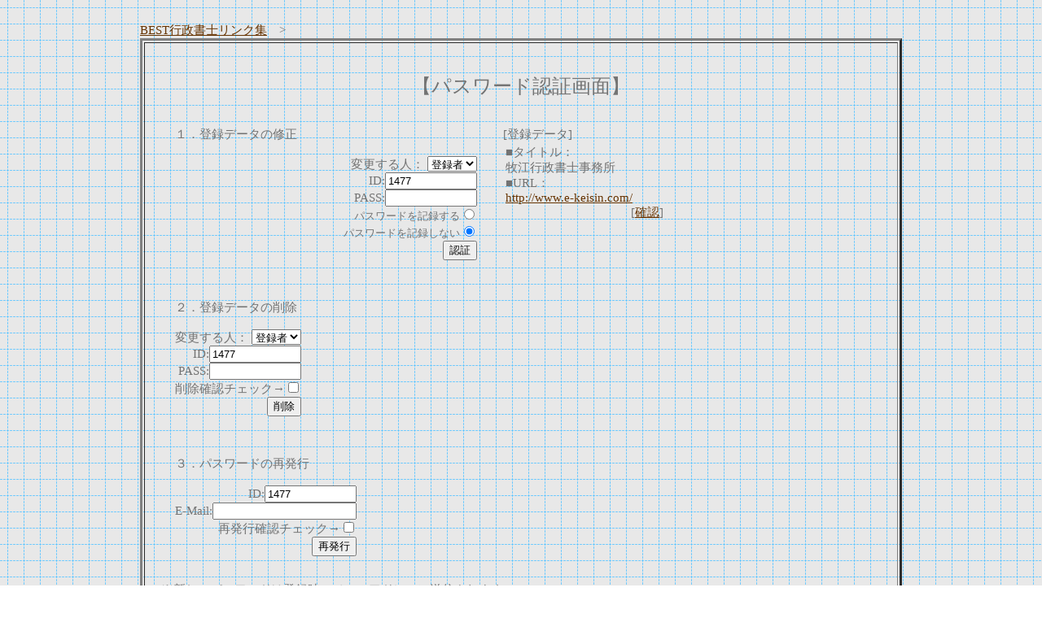

--- FILE ---
content_type: text/html
request_url: http://www.best-gyousei.com/regist_ys.cgi?mode=enter&id=1477
body_size: 2846
content:
<html>
<head>
<!-- �� -->
<title>�p�X���[�h�F�؉��/�o�^�f�[�^�̏C���E�폜</title>
<LINK rel="stylesheet" href="http://www.best-gyousei.com/html/style.css" type="text/css">
</head>
<body><a name=top></a>

<!-- ���j���[�o�[ --><font id=small>
</font></div>
<br>
<center>
<table width="80%" border=0><tr><td>
<a href="http://www.best-gyousei.com/">BEST�s�����m�����N�W</a>�@&gt;

<table border=3 width="100%" cellpadding=20>
<tr><td>
<br>
<center><font size="+2">�y�p�X���[�h�F�؉�ʁz</font></center>
<br>

<table border=0 width="100%" cellpadding=15>
<tr>
<td valign=top>
<form action="regist_ys.cgi" method=post>
	<input type=hidden name=in_mode value=mente>
	<input type=hidden name=Smode_name value=mente>

�P�D�o�^�f�[�^�̏C��<br><br>
<div align=right>
�ύX����l�F
<select name=changer>
	<option value=""selected>�o�^��
	<option value="admin">�Ǘ��l
</select><br>
ID:<input type=text name=id value="1477" size=12><br>
PASS:<input type=password name=pass value="" size=12><br>
<font size="-1">�p�X���[�h���L�^����</font><input type=radio name=cookie value="on"><br>
<font size="-1">�p�X���[�h���L�^���Ȃ�</font><input type=radio name=cookie value="off" checked><br>
<input type=submit value="�F��">
</div>
</form>
</td>
<td valign=top>
[�o�^�f�[�^]<br>
<table width=200><tr><td>
���^�C�g���F<br>�q�]�s�����m������<br>
��URL�F<br><a href="http://www.e-keisin.com/">http://www.e-keisin.com/</a>
<div align=right>[<a href="http://www.e-keisin.com/" target="_blank">�m�F</a>]</div>
</td></tr>
</table>

</td>
</tr>
</table>


<table border=0 cellpadding=15>
<tr><td align=right>
<form action="regist_ys.cgi" method=post>
	<input type=hidden name=mode value="act_del">
	<input type=hidden name=del_mode value="single">
<div align=left>�Q�D�o�^�f�[�^�̍폜</div><br>
�ύX����l�F
<select name=changer>
	<option value=""selected>�o�^��
	<option value="admin">�Ǘ��l
</select><br>
ID:<input type=text name=id value="1477" size=12><br>
PASS:<input type=password name=pass value="" size=12><br>
�폜�m�F�`�F�b�N��<input type=checkbox name=del_check value=on><br>
<input type=submit value="�폜">
</form>
</td></tr>
</table>



<table border=0 cellpadding=15>
<tr><td align=right>
<form action="regist_ys.cgi" method=post>
	<input type=hidden name=mode value="act_repass">
	<input type=hidden name=repass_mode value="repass">
<div align=left>�R�D�p�X���[�h�̍Ĕ��s</div>
<br>
ID:<input type=text name=id value="1477" size=12><br>
E-Mail:<input type=text name=email value="" size=20><br>
�Ĕ��s�m�F�`�F�b�N��<input type=checkbox name=repass_check value=on><br>
<input type=submit value="�Ĕ��s">

</td></tr>

</table>
���V�����p�X���[�h�͓o�^���̃��[���A�h���X�ɑ��M����܂�</form>



<br>
<center><form><input type=button value="�@�߂�@" onClick="history.back()"></form></center> <br>
</td></tr>
</table>

</td></tr>
</table>

</center>
</body></html>
